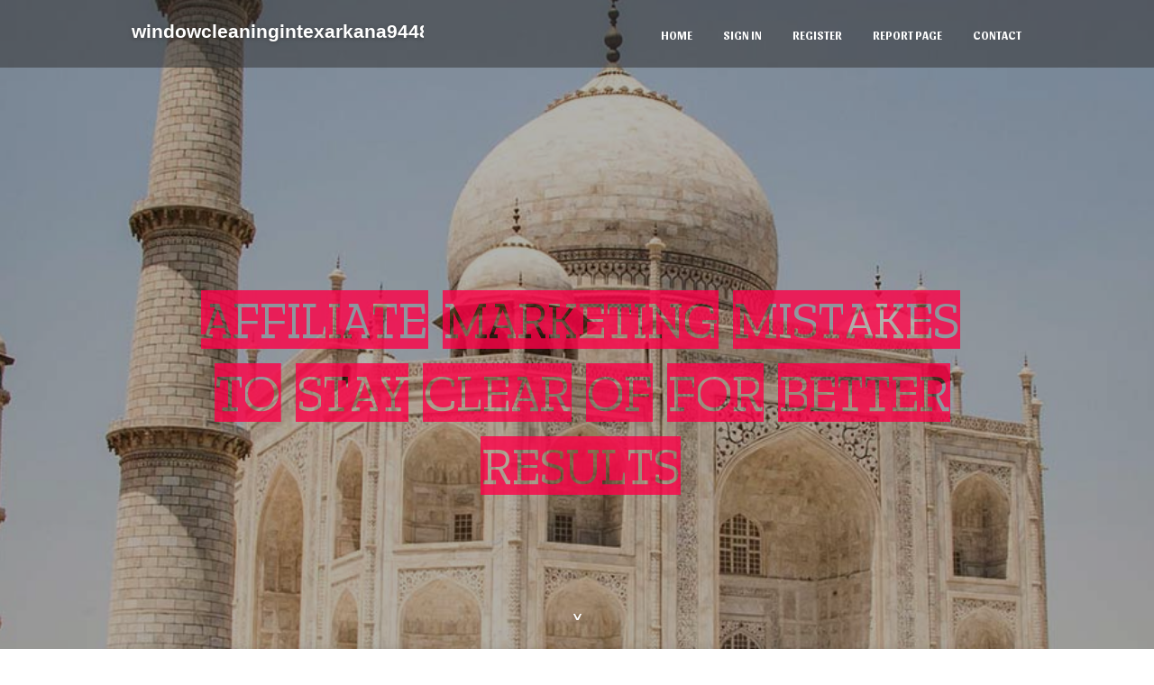

--- FILE ---
content_type: text/html; charset=UTF-8
request_url: https://windowcleaningintexarkana94481.p2blogs.com/26729757/affiliate-marketing-mistakes-to-stay-clear-of-for-better-results
body_size: 6985
content:
<!DOCTYPE html>
<!--[if IE 8]><html class="lt-ie10 lt-ie9 no-js" prefix="og: https://ogp.me/ns#" lang="en"><![endif]-->
<!--[if IE 9]><html class="lt-ie10 no-js" prefix="og: https://ogp.me/ns#" lang="en"><![endif]-->
<!--[if gt IE 9]><!--><html class="no-js" prefix="og: https://ogp.me/ns#" lang="en"><!--<![endif]-->
<head>
<meta charset="utf-8"><meta http-equiv="X-UA-Compatible" content="IE=edge,chrome=1">
<title>Affiliate Marketing Mistakes to  Stay Clear Of for Better Results</title>
<meta name="viewport" content="width=device-width,initial-scale=1,viewport-fit=cover">
<meta name="msapplication-tap-highlight" content="no">
<link href="https://cloud.p2blogs.com/blog/cdn/style.css" rel="stylesheet">
<meta name="generator" content="p2blogs.com">
<meta name="format-detection" content="telephone=no">
<meta property="og:url" content="https://windowcleaningintexarkana94481.p2blogs.com/26729757/affiliate-marketing-mistakes-to-stay-clear-of-for-better-results">
<meta property="og:title" content="Affiliate Marketing Mistakes to  Stay Clear Of for Better Results">
<meta property="og:type" content="article">
<meta property="og:description" content="Affiliate Marketing Mistakes to  Stay Clear Of for Better Results">
<meta property="og:site_name" content="p2blogs.com">
<meta property="og:image" content="https://cloud.p2blogs.com/blog/images/img05.jpg">
<link rel="canonical" href="https://windowcleaningintexarkana94481.p2blogs.com/26729757/affiliate-marketing-mistakes-to-stay-clear-of-for-better-results" />
<link href="https://cloud.p2blogs.com/favicon.ico" rel="shortcut icon" />
</head>
<body class="layout-01 wtf-homepage">
<div class="wnd-page color-red">

<div id="wrapper">

<header id="header">
<div id="layout-section" class="section header header-01 cf design-01 section-media">
<div class="nav-line initial-state cf wnd-fixed">
<div class="section-inner">
<div class="logo logo-default wnd-font-size-90 proxima-nova">
<div class="logo-content">
<div class="text-content-outer"><span class="text-content"><a class="blog_home_link" href="https://windowcleaningintexarkana94481.p2blogs.com"><strong>windowcleaningintexarkana94481.p2blogs.com</strong></a></span>
</div></div></div>

<nav id="menu" role="navigation"><div class="menu-not-loaded">

<ul class="level-1"><li class="wnd-active wnd-homepage">
<li><a href="https://p2blogs.com"><span>Home</span></a></li>
<li><a href="https://p2blogs.com/sign-in"><span>Sign In</span></a></li>
<li><a href="https://p2blogs.com/register"><span>Register</span></a></li>
<li><a href="https://remove.backlinks.live"><span>Report page</span></a></li>
<li><a href="https://p2blogs.com/contact"><span>Contact</span></a></li>
</ul><span class="more-text">More</span>
</div>
</nav>
  <span style="width:100px; display:none; height:100px; "><a href="https://p2blogs.com/new-posts?1">1</a><a href="https://p2blogs.com/new-posts?2">2</a><a href="https://p2blogs.com/new-posts?3">3</a><a href="https://p2blogs.com/new-posts?4">4</a><a href="https://p2blogs.com/new-posts?5">5</a></span>

<div id="menu-mobile" class="hidden"><a href="#" id="menu-submit"><span></span>Menu</a></div>

</div>
</div>

</div>
</header>
<main id="main" class="cf" role="main">
<div class="section-wrapper cf">
<div class="section-wrapper-content cf"><div class="section header header-01 cf design-01 section-media wnd-background-image">
<div class="section-bg">
<div class="section-bg-layer wnd-background-image  bgpos-top-center bgatt-scroll" style="background-image:url('https://cloud.p2blogs.com/blog/images/img05.jpg')"></div>
<div class="section-bg-layer section-bg-overlay overlay-black-light"></div>
</div>

<div class="header-content cf">
<div class="header-claim">
<div class="claim-content">
<div class="claim-inner">
<div class="section-inner">
<h1><span class="styled-inline-text claim-borders playfair-display"><span><span>AFFILIATE MARKETING MISTAKES TO  STAY CLEAR OF FOR BETTER RESULTS</span></span></span></h1>
</div></div></div></div>

<a href="" class="more"></a>

</div>
<div class="header-gradient"></div>
</div><section class="section default-01 design-01 section-white"><div class="section-bg">
<div class="section-bg-layer">

</div>
<div class="section-bg-layer section-bg-overlay"></div>
</div>
<div class="section-inner">
<div class="content cf">
<div>
<div class="column-wrapper cf">
<div><div class="column-content pr" style="width:100%;">
<div><div class="text cf design-01">


<div class="text-content">
<h1><font style="font-size:170%">Affiliate Marketing Mistakes to  Stay Clear Of for Better Results</font></h1>
<h2>Affiliate Marketing Mistakes to  Stay Clear Of for Better Results</h2>
<h3><em>Blog Article</em></h3>

<p><h2>Drive Organic Traffic and Conversions With Proven Affiliate Advertising And Marketing Solutions</h2><br><br>In the realm of digital advertising and marketing, the critical use of affiliate advertising has actually shown to be a reputable technique for driving natural website traffic and enhancing conversions. With the potential to significantly expand your reach, the details of enhancing associate web content, tracking performance metrics, and sticking to legal factors to consider come to be critical components in the successful execution of an affiliate marketing method.<br><br><br><h2>Advantages of Associate Advertising</h2><br><br>Affiliate advertising and marketing offers services an economical means to increase their reach and increase sales with collaborations with associate marketing professionals. One of the vital benefits of affiliate marketing is its performance-based nature.<br><br><br>Furthermore, affiliate advertising and marketing allows brands to use brand-new target markets. By partnering with affiliates that have their own recognized and faithful following, organizations can get to potential customers they might not have been able to target otherwise. This expanded reach can cause enhanced brand name recognition and a wider client base.<br><br><br>In addition, associate marketing can improve SEO efforts. When affiliates promote a company's product and services via their websites and social networks channels, it can drive more organic traffic to the business's site - Affiliate marketing. This enhanced web traffic can favorably impact internet search engine rankings, resulting in enhanced presence and integrity online<br><br><br><div itemscope itemtype="http://schema.org/ImageObject"><img class="featurable" style="max-width:400px;float:right;margin-left:12px;margin-bottom:12px;" itemprop="image" src="https://www.kitoinfocom.com/images/service/affilate.jpg-2014810" alt="Affiliate marketing"/><span style="display:none" itemprop="caption">Affiliate marketing</span></div><h2>Choosing the Right Affiliates</h2><br><br>Choosing ideal partners for partnership in associate advertising projects is an important decision that can considerably affect the success of a service's advertising initiatives. When choosing the right affiliates, it is vital to think about variables such as their placement with your brand name worths, their target market demographics, and their degree of knowledge in your market.<br><br><br><div itemscope itemtype="http://schema.org/ImageObject"><img class="featurable" style="max-width:400px;float:left;margin-right:12px;margin-bottom:12px;" itemprop="image" src="https://images.ctfassets.net/wowgx05xsdrr/55BCQ16ubBeNabW59e03u9/743dda36e51905c1f961412f5e683e11/article-header-affiliate-marketing-social-generic.png?fm=webp&w=3840&q=75" alt="Affiliate marketing"/><span style="display:none" itemprop="caption">Affiliate marketing</span></div>To start, try to find associates whose worths straighten with your brand's goal and photo. This alignment guarantees that the partnership will be genuine and powerful with both your target audience and the associate's followers. Additionally, understanding the affiliate's audience demographics is critical in identifying whether they can successfully reach your wanted client base.<br><br><br>Furthermore, assessing the affiliate's knowledge in your sector can give valuable insights right into their capacity to create engaging material that drives involvement and conversions. Companions who have a deep understanding of your service or products can successfully communicate their value to prospective customers, resulting in greater conversion rates. By very carefully selecting affiliates who satisfy these criteria, businesses can make the most of the influence of their associate marketing projects and drive natural website traffic and conversions efficiently.<br><br><br><iframe width="560" height="315" alt="Affiliate marketing" type="text/html" src="https://www.youtube.com/embed/DZ7CJkd0S7A" frameborder="0"></iframe><br><br><h2>Optimizing Affiliate Material</h2><br><br>When crafting material for affiliate advertising and marketing projects, it is crucial to focus on optimization methods that enhance interaction and drive conversions effectively. To optimize affiliate web content, start by comprehending your target market's preferences and needs. Conduct thorough research to recognize trending topics, search phrases, and pain points that resonate with your audience. Dressmaker your material to supply important understandings, remedies, and advantages that straighten with what your audience is looking for. <a href="https://trevoryfjkj.aioblogs.com/80833562/affiliate-marketing-mistakes-to-avoid-for-better-outcomes">you could look here</a> <br><br><br>Furthermore, optimize your associate web content for internet search engine by integrating relevant key phrases, meta tags, and summaries. This will certainly boost your web content's exposure and draw in natural traffic to your associate links. Guarantee that your content is well-structured, simple to check out, and visually interesting keep individuals engaged and encourage them to take action.<br><br><br>On a regular basis monitor and evaluate the performance of your associate web content using analytics tools. This information will certainly aid you identify what is working well and what areas need renovation, permitting you to constantly optimize your web content for much better outcomes. By implementing these optimization approaches, you can drive natural website traffic and increase conversions properly with your associate <a href="https://market-segmentation36444.kylieblog.com/27566484/affiliate-marketing-mistakes-to-prevent-for-better-results">find more</a> advertising and marketing campaigns.<br><br><br><h2>Monitoring Performance Metrics</h2><br><br>To make sure the efficiency of your affiliate marketing projects, it is necessary to thoroughly evaluate and track performance metrics that provide beneficial understandings into the success of your initiatives. Tracking efficiency metrics enables you to measure the effect of your associate tasks, identify what is functioning well, and pinpoint areas for enhancement. By keeping an eye on crucial indicators such as click-through rates, conversion prices, ordinary order worth, and client purchase price, you can make data-driven decisions to enhance your methods and maximize your ROI.<br><br><br>Using monitoring devices like Google Analytics, associate network dashboards, and customized tracking specifications allows you to gather comprehensive data on customer actions, project performance, and earnings produced via affiliate web links. These insights help you understand which web traffic sources are driving conversions, which product and services are reverberating with your target market, and which associates are delivering the most worth. On <a href="https://health99812.blogthisbiz.com/32970047/the-future-of-affiliate-marketing-predictions-and-insights">click to read</a> a regular basis examining and translating efficiency metrics encourages you to refine your affiliate marketing strategies, enhance the client experience, and ultimately drive more organic traffic and conversions to your business.<br><br><br><h2>Conformity and Legal Factors To Consider</h2><br><br>Ensuring compliance with pertinent legislations and guidelines is extremely important in associate marketing to mitigate risks and maintain ethical standards in all advertising activities. Sticking to lawful factors to consider safeguards both the affiliates and the brand names they promote. Secret lawful aspects in associate marketing include openness in revealing associate connections, sticking to the General Information Protection Regulation (GDPR) guidelines when dealing with client data, and complying with the Federal Trade Payment (FTC) guidelines relating to reviews and endorsements.<br><br><br>In addition, it is critical for associates to remain upgraded on adjustments in legislations and regulations that could impact their advertising approaches. Failure to adhere to legal requirements can result in serious consequences, such as fines, lawful actions, or damage to the credibility of the affiliate and the brand. Applying robust conformity devices, conducting routine compliance audits, and looking for legal guidance when required are essential methods for associate marketing experts to operate fairly and sustainably in the digital landscape.<br><br><br><h2>Conclusion</h2><br><br>In verdict, associate marketing provides countless benefits for driving organic website traffic and conversions. Affiliate marketing. By picking the appropriate associates, enhancing content, tracking performance metrics, and ensuring compliance with legal considerations, companies can properly utilize this advertising approach.<br><br><br>With the possible to greatly grow your reach, the intricacies of optimizing associate content, tracking performance metrics, and sticking to lawful considerations become vital components in the effective execution of an associate marketing approach.<br><br><br>Associate advertising supplies services an economical method to increase their reach and rise sales through collaborations with affiliate marketing professionals. By meticulously choosing affiliates that meet these criteria, businesses can make the most of the impact of their associate advertising campaigns and drive natural traffic and conversions effectively.<br><br><br>Utilizing tracking tools like Google Analytics, associate network control panels, and custom monitoring criteria enables you to gather thorough information on individual habits, campaign performance, and profits produced with associate web links. Trick legal aspects in affiliate marketing include openness in divulging associate partnerships, adhering to the General Information Security Policy (GDPR) standards when taking care of client data, and conforming with the Federal Trade Compensation (FTC) guidelines concerning recommendations and testimonials.<br><br></p>
<a href="https://remove.backlinks.live" target="_blank">Report this page</a>
</div>

<div style="display:none"><a href="https://electriciancompaniesworce99386.p2blogs.com/38049734/b-erfaren-b-tannspesialist-b-og-b-tannlegesenter-b-i-bergen-en-p%C3%A5litelige-partner-for-optimal-b-munnhelse-b-b">1</a><a href="https://kobijxby181060.p2blogs.com/38049733/regulatory-framework-ensuring-accountability-in-the-public-sector">2</a><a href="https://deaconrcpt754605.p2blogs.com/38049732/%E0%B9%82%E0%B8%94%E0%B8%88-%E0%B8%99-%E0%B8%A1%E0%B8%AB%E0%B8%B2%E0%B8%A8-%E0%B8%81-%E0%B8%A3%E0%B8%A7%E0%B8%A1%E0%B8%84%E0%B8%A5-%E0%B8%9B%E0%B8%AB%E0%B8%A5-%E0%B8%94%E0%B8%AD%E0%B8%99-%E0%B9%80%E0%B8%A1%E0%B8%B0">3</a><a href="https://door-repair-service45668.p2blogs.com/38049731/10-things-everyone-hates-about-window-and-door-replacement">4</a><a href="https://lucaawm308827.p2blogs.com/38049730/alumium-machine-upcut-saw-review">5</a><a href="https://jalwa-game03779.p2blogs.com/38049729/jalwa-game-login-fundamentals-explained">6</a><a href="https://heathvrtu749003.p2blogs.com/38049728/budget-friendly-luxury-how-to-book-a-limousine">7</a><a href="https://rebeccaxcqx306039.p2blogs.com/38049727/sillim-office-sillim-op-customized-service">8</a><a href="https://partner-visa-application14826.p2blogs.com/38049726/the-london-legal-jungle-an-educational-guide-to-finding-clarity">9</a><a href="https://abelobmg539753.p2blogs.com/38049725/where-access-structure-shapes-platform-recognition-xx88-access-logic-and-platform-clarity">10</a><a href="https://electriciancompaniesworce99386.p2blogs.com/38049724/b-erfaren-b-tannspesialist-b-og-b-tannlegesenter-b-i-bergen-en-p%C3%A5litelige-partner-for-optimal-b-tannhelse-b-b">11</a><a href="https://sethqeoa086654.p2blogs.com/38049723/how-a-personal-injury-attorney-in-queens-ny-helps-you-rebuild-after-an-accident">12</a><a href="https://digital-gaming18432.p2blogs.com/38049722/professional-sports-betting-handbook">13</a><a href="https://elliottslduj.p2blogs.com/38049721/hei-szlig-es-grannyluder-wird-einem-rudel-kerle-schonungslos-gev-ouml-gelt">14</a><a href="https://amaanvqer813007.p2blogs.com/38049720/embark-on-galeto-brazilian-steakhouse-a-taste-of-brazil">15</a></div>

</div></div></div></div></div></div></div></div>
</section>
</div></div>

</main>
<footer id="footer" class="cf">
<div class="section-wrapper cf">
<div class="section-wrapper-content cf"><div class="section footer-01 design-01 section-white">
<div class="section-bg">
<div class="section-bg-layer">
</div>
<div class="section-bg-layer section-bg-overlay"></div>
</div>

<div class="footer-columns">

<div class="section-inner">
<div class="column-box column-content pr">
<div class="content cf wnd-no-cols">
<div>
<div class="text cf design-01">

<div class="form block cf design-01">
<form action="" method="post" _lpchecked="1">
<fieldset class="form-fieldset">
<div><div class="form-input form-text cf wnd-form-field wnd-required">
<label for="field-wnd_ShortTextField_297219"><span class="inline-text"><span>Your Name</span></span></label>
<input id="field-wnd_ShortTextField_297219" name="wnd_ShortTextField_297219" required="" value="" type="text" maxlength="150">
</div><div class="form-input form-email cf wnd-form-field wnd-required">
<label for="field-wnd_EmailField_792175"><span class="inline-text"><span>Email</span></span></label>
<input id="field-wnd_EmailField_792175" name="wnd_EmailField_792175" required="" value="@" type="email" maxlength="255">
</div><div class="form-input form-textarea cf wnd-form-field">
<label for="field-wnd_LongTextField_298580"><span class="inline-text"><span>Comment</span></span></label>
<textarea rows="5" id="field-wnd_LongTextField_298580" name="wnd_LongTextField_298580" placeholder="Enter your comment..."></textarea>
</div></div>
</fieldset>
<div class="form-submit cf button-01"><button type="submit" name="send" value="wnd_FormBlock_859870"><span class="text">Submit</span></button></div>
</form>

</div></div></div></div></div>

<div class="column-box column-content pr">
<div class="content cf wnd-no-cols">
<div>
<div class="text cf design-01">
<div class="text-content"><h1>Comments</h1>

<h2>Unique visitors</h2>
<p>620 Visitors</p>
<h2>Report page</h2>
<p><a href="https://remove.backlinks.live" target="_blank" rel="nofollow" >Report website</a></p>
<h2>Contact Us</h2>
<p><a href="https://p2blogs.com/contact" target="_blank" rel="nofollow" >Contact</a></p>
</div></div></div></div></div>

<div class="column-box column-content pr">
<div class="map block design-01" style="margin-left:0%;margin-right:0%;">
<div class="map-content" id="wnd_MapBlock_872894_container" style="position:relative;padding-bottom:97.67%;">

</div>
</div>
</div>
</div>
<div class="background-stripe"></div>
</div>
    

<div class="footer-line">
<div class="section-inner">
<div class="footer-texts">
<div class="copyright cf">
<div class="copyright-content">
<span class="inline-text">
<span>© 2026&nbsp;All rights reserved</span>
</span>
</div>
</div>
<div class="system-footer cf">
<div class="system-footer-content"><div class="sf">
<div class="sf-content">Powered by <a href="https://p2blogs.com" rel="nofollow" target="_blank">p2blogs.com</a></div>
</div></div>
</div>
</div>
<div class="lang-select cf">
</div></div></div></div></div></div>

</footer>
</div>
</div>
<div id="fe_footer">
<div id="fe_footer_left"><a href="https://p2blogs.com/register" target="_blank">Make a website for free</a></div><span style="display: none;"><a href="https://p2blogs.com/forum">forum</a></span> <a id="fe_footer_right" href="https://p2blogs.com/sign-in" target="_blank">Webiste Login</a>
</div>
<script defer src="https://static.cloudflareinsights.com/beacon.min.js/vcd15cbe7772f49c399c6a5babf22c1241717689176015" integrity="sha512-ZpsOmlRQV6y907TI0dKBHq9Md29nnaEIPlkf84rnaERnq6zvWvPUqr2ft8M1aS28oN72PdrCzSjY4U6VaAw1EQ==" data-cf-beacon='{"version":"2024.11.0","token":"fc38f4056dd74436b4c60596715ea3aa","r":1,"server_timing":{"name":{"cfCacheStatus":true,"cfEdge":true,"cfExtPri":true,"cfL4":true,"cfOrigin":true,"cfSpeedBrain":true},"location_startswith":null}}' crossorigin="anonymous"></script>
</body>
</html>